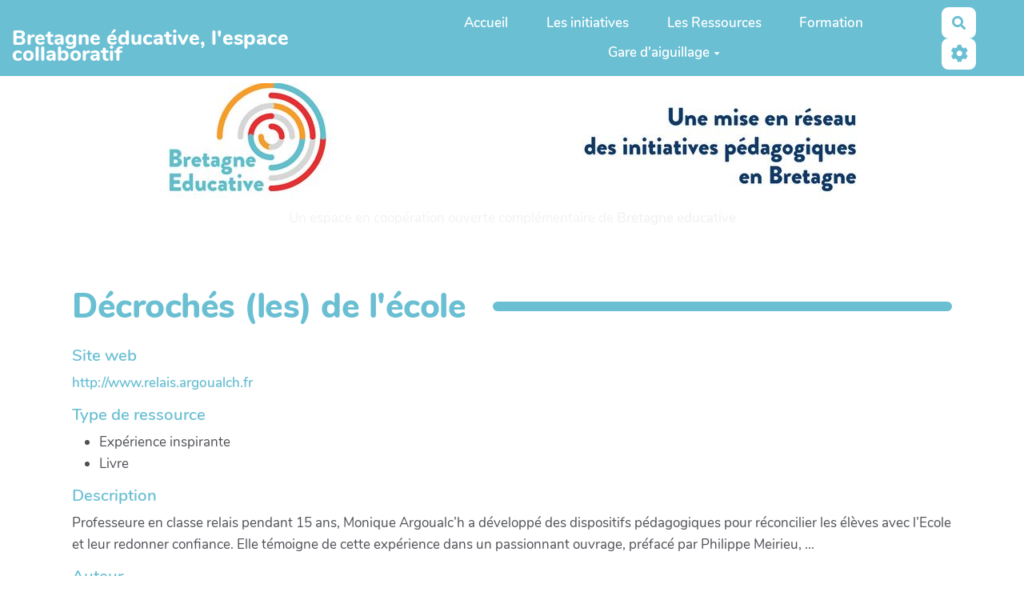

--- FILE ---
content_type: text/css
request_url: https://bretagneeducative.xyz/custom/css-presets/bretagneeduc.css?v=4.5.4
body_size: 235
content:
:root {
  --primary-color: #6abfd3;
  --secondary-color-1: #f03138;
  --secondary-color-2: #f7a42a;
  --neutral-color: #4e5056;
  --neutral-soft-color: #dad6d5;
  --neutral-light-color: #f2f2f2;
  --main-text-fontsize: 17px;
  --main-text-fontfamily: "Nunito", sans-serif;
  --main-title-fontfamily: 'Nunito', sans-serif;
}


--- FILE ---
content_type: text/css
request_url: https://bretagneeducative.xyz/tools/lms/presentation/styles/lms.css?v=4.5.4
body_size: 13985
content:
.id1201 {
    padding-top: 0;
}

/* don't display the lms-menu inside entries generated from bazarliste action */
.bazar-list .lms-container div.lms-menu {
    display: none;
}
/* don't display the boutonretour bazar field inside entries generated from bazarliste action */
.bazar-list div.BAZ_cadre_fiche > div.BAZ_boutonretour {
    display: none;
}

/* the lms container takes the full width, and adds minimum padding left and right */
.lms-container {
    width: 100vw !important;
    position: relative;
    left: 50%;
    right: 50%;
    margin-left: -50vw;
    margin-right: -50vw;
    padding: 0 1em;
}
/* specific rendering when a user preview a lms in a modal */
/* for width */
#YesWikiModal .lms-container {
    width: 100% !important;
    margin-left: -50%;
    margin-right: -50%;
}
/* to hide the navigation menu */
#YesWikiModal .lms-container .lms-menu {
    display: none;
}
/* to hide the previous/next navigations buttons in preview mode */
#YesWikiModal .modal-body .id1201 .lms-container .lms-activity-content nav,
#YesWikiModal .modal-body .id1202 nav.module-nav .pager-lms{
    display: none;
}
/* add space after title in lms activity */
.id1201 .lms-container h1 {
    margin-bottom: 1em;
}

/* remove the info bar below the entry, but keep for admins */
.lms-container ~ .BAZ_fiche_info {
    display: none;
}
.lms-container.admin-user ~ .BAZ_fiche_info {
    display: block;
}
.lms-container .row {
    position: relative;
}

/* remove all margins in iframe */
.yeswiki-iframe-body > .container, .yeswiki-iframe-body > .container > .yeswiki-page-widget {
    padding: 0;
}

/* custom course menu */
.panel-menu-lms .list-group-item a,
.panel-menu-lms .list-group-item a:visited {
    /* display menu link which are not actived in the main text color */
    color: inherit;
    font-size: 0.85em;
}
.panel-menu-lms .list-group-item {
    padding: 5px 10px;
}
.panel-group-menu-lms {
    margin-bottom: 4px;
}
.panel-group-menu-lms .panel-menu-lms .panel-heading+.panel-collapse>.list-group {
    border-top: 0;
}
.panel-group-menu-lms .panel-heading {
    margin: 0px;
    padding: 0.4em 0.4em;
}
.panel-menu-lms .list-group-item {
    background-color: #fafbfb;
}
.panel-menu-lms .list-group-item.active, .panel-menu-lms .list-group-item.active:focus,
.panel-menu-lms .list-group-item.active:hover {
    color: black;
    border-color: #ddd;
    background-color: white;
    font-size:  var(--panel-heading-text-fontsize);
}

.bazar-list .lms-container {
    width: 100% !important;
    left: auto;
    right: auto;
    margin: 0;
    padding: 0;
}
.bazar-list .lms-module-content,
.bazar-list .lms-activity-content {
    width: 100%;
}

.module-launch {
    margin-top: 30px;
    display: flex;
    align-items: center;
    justify-content: center;
    /*display: inline-block;*/
}
.module-launch > a {
    width: 160px;
}
.module-nav .pager-lms {
    margin: 0
}
.module-nav li.square>a {
    border-radius: 0;
    margin-left: 5px;
}

/* reactions */
.reaction-title {
    font-family: 'Open Sans';
    font-weight: 700;
}

/* fix bootstrap */
.pager .disabled > a, .pager .disabled > a:focus, .pager .disabled > a:hover, .pager .disabled > span {
    background-color: initial;
}

/* managing conditions */
.pager .wait-cursor > a, .pager .wait-cursor > a:focus, .pager .wait-cursor > a:hover, .pager .wait-cursor > span,
.wait-cursor,
.wait-cursor:hover {
    cursor: wait !important;
}

/* module display */
.module-list {
    margin: 1em 0;
}
.module-card {
    box-shadow: 0 7px 30px -10px rgba(150, 170, 180, 0.75);
    padding: 1em;
    margin: 1em 0;
    border-radius: 0.5em;
    border: 1px solid var(--primary-color, #444);
    display: flex;
    align-items: stretch;
}
.module-image {
    margin: -1em 1em -1em -1em;
    display: flex;
    justify-content: center;
    align-items: center;
}
.module-image img {
    border-top-left-radius: 0.5em;
    border-top-right-radius: 0;
    border-bottom-left-radius: 0.5em;
    border-bottom-right-radius: 0;
    width: 200px;
}
.module-content {
    flex: 1;
    display: flex;
    align-content: space-between;
    flex-direction: column;
}
.module-content > h3 {
    margin-top: 0;
    font-size: 1.3rem;
}
.module-status {
    margin-top: 0.5em;
}
.description-module {
    flex: 1;
    font-size: 0.9em;
    line-height: 1.2em;
    margin-right: 1em;
}
.module-activities {
    width: 160px;
    display: flex;
    align-content: space-between;
    flex-direction: column;
    font-size: 0.85em;
}
.module-activities .activities-duration {
    white-space: nowrap;
}

.activities-infos {
    flex: 1;
}
.activities-action {
    text-align: right;
}
.activities-action .btn-xs {
    font-size: 0.8em;
}
.panel-title a:hover {
    color: #fffd;
    text-decoration: none;
}

.status-0, /* UNKNOWN */
.status-1, /* CLOSED */
.status-2 /* TO_BE_OPEN */
.status-not_accessible { /* NOT_ACCESSIBLE */
    opacity: 0.7;
}

/* lms admin dashboard */
.dashboard-title {
    margin-bottom: 50px;
}
.dashboard-summary {
    border: .3rem solid transparent;
    border-radius: 0.5em;
    background: var(--neutral-light-color);
    padding: 10px 15px;
    margin-bottom: 30px;
    display: flex;
    flex-wrap: wrap;
    justify-content: space-between;
    align-items: center;
}
.dashboard-summary .summary-title {
    font-size: 1.2rem;
    font-weight: 600;
    flex: 2;
}
.dashboard-summary .finished-ratio {
    font-size: 1.2rem;
    font-weight: 600;
    text-align: right;
    flex: 1;
}
.dashboard-summary .finished-ratio .label-icon,
.panel-lms-dashboard .panel-heading .finished-ratio .label-icon {
    color: #8dc63f;
    margin-right: 5px;
}
.dashboard-summary .estimated-time,
.dashboard-summary .first-access {
    font-size: 1.2rem;
    font-weight: 600;
    text-align: right;
    flex: 1;
}
.dashboard-summary .estimated-time .label-icon,
.panel-lms-dashboard .panel-heading .estimated-time .label-icon,
.dashboard-summary .first-access .label-icon,
.panel-lms-dashboard .panel-heading .first-access .label-icon {
    color: var(--neutral-soft-color);
    margin-right: 5px;
}
.panel-lms-dashboard {
    border-radius: .5em;
    margin-top: .6rem !important;
    background-color: transparent;
    transition: border .3s, margin .3s;
    padding: 0 5px;
    border: .2rem solid transparent;
    margin-left: 50px;
    box-shadow: none;
}
.panel-lms-dashboard .panel-heading {
    display: flex;
    flex-wrap: wrap;
    justify-content: space-between;
    align-items: center;
}
.dashboard-facette.facette-container {
    display: block;
}
/* display the right chevron according to the panel state */
.panel-lms-dashboard .panel-heading.collapsed .fa-chevron-up {
    display: none;
}
.panel-lms-dashboard .panel-heading:not(.collapsed) .fa-chevron-down {
    display: none;
}
.panel-lms-dashboard  .panel-heading[data-toggle="collapse"] {
    --chevron-color: transparent; /* hack to not display the bootstrap right chevron */
}
.panel-lms-dashboard .panel-heading .fa-chevron-up,
.panel-lms-dashboard .panel-heading .fa-chevron-down {
    margin-right: 20px;
}
.panel-lms-dashboard .panel-heading .panel-title {
    font-size: 1rem;
    font-weight: 600;
    flex: 2;
}
.panel-lms-dashboard .panel-heading .panel-title a:not(.btn) {
    color: var(--link-color);
    font-weight: 600;
}
.panel-lms-dashboard .panel-heading .panel-title a:not(.btn):focus,
.panel-lms-dashboard .panel-heading .panel-title a:not(.btn):hover {
    color: var(--link-hover-color);
    text-decoration: underline;
}
.panel-lms-dashboard .panel-heading .finished-ratio {
    font-size: 1rem;
    font-weight: 600;
    text-align: right;
    flex: 1;
}
.panel-lms-dashboard .panel-heading .estimated-time,
.panel-lms-dashboard .panel-heading .first-access {
    font-size: 1rem;
    font-weight: 600;
    text-align: right;
}
.panel-lms-dashboard .panel-heading .estimated-time {
    flex: 1;
}
.panel-lms-dashboard .panel-heading .first-access {
    flex: 2;
}
.dashboard-course {
    color: var(--secondary-color-1);
}
.dashboard-course-frame {
    border-color: var(--secondary-color-1);
}
.dashboard-module {
    color: var(--secondary-color-2);
}
.dashboard-module-frame {
    border-color: var(--secondary-color-2);
}
.dashboard-activity {
    color: var(--secondary-color-1);
}
.dashboard-activity-frame {
    border-color: var(--secondary-color-1);
}
.dashboard-legend-frame {
    border-color: var(--neutral-soft-color);
}
.course-back {
    margin-bottom: 30px;
}
.learners-groups .fieldset-group {
    position: relative;
    box-shadow: 0 7px 20px -10px rgba(150, 170, 180, 0.75);
    padding: 1em;
    margin: 1em 10px 2em 10px;
    border-radius: 0.5em;
    border: 1px solid var(--primary-color, #444);
}
.learners-groups .fieldset-group label {
    position: relative;
    font-size: 1.1rem;
    padding: 0 10px;
    margin: 0;
    line-height: 25px;
}
.learners-groups .fieldset-group label button {
    margin-left: 20px;
}
@media (min-width:768px) {
    .learners-groups .fieldset-group label {
        position : absolute;
        bottom: calc(100% - 1.2rem);
        left: 1.7rem;
        z-index: 5;
        background-color: var(--neutral-light-color);
    }
}
.learners-groups .fieldset-group label i.fa-user-check{
    color: #8dc63f;
    font-size: 1.6em;
    margin-right: 6px;
}
.learners-groups .fieldset-group label i.fa-user-times {
    color: var(--danger-color);
    font-size: 1.6em;
    margin-right: 6px;
}
.learners-groups .learner-details-table {
    margin: 10px auto 0px auto;
    padding: 0;
    font-size: 0.9em;
    width: 90%;
}
.learners-groups .learner-details-table tr {
    display: flex;
    flex-flow: row wrap;
}
.learners-groups .learner-details-table  tr:nth-child(odd) {
    background-color: #f5f5f5; /* light grey because primary color with opacity change the text color */
}
.learners-groups .learner-details-table tr td {
    flex: 1;
    white-space: nowrap;
}

/** index menu button in small screen size **/
/* begin - burger style: @see: https://codepen.io/CreativeJuiz/full/oMZNXy */
#burger {
    position: absolute;
    top: 15px;
    right: 15px;
    z-index: 1000;
    background: none;
    border: 0;
    cursor: pointer;
}
#burger:focus {
    outline: none;
}
#burger-icon {
    position: relative;
    display: block;
    width: 28px;
    height: 4px;
    margin: 0 auto;
    background: #5A3B5D;
    transform: skew(5deg);
    transition: all .275s;
}
#burger-icon:after, #burger-icon:before {
    content: '';
    display: block;
    height: 100%;
    background: #5A3B5D;
    transition: all .275s;
}
#burger-icon:after {
    transform: translateY(-12px) translateX(-2px) skew(-20deg);
}
#burger-icon:before {
    transform: translateY(-16px) skew(-10deg);
}
/* toggle state part */
.burger-is-open #burger-icon {
    transform: skew(5deg) translateY(-8px) rotate(-45deg);
}
.burger-is-open #burger-icon:before {
    transform: translateY(0px) skew(-10deg) rotate(75deg);
}
.burger-is-open #burger-icon:after {
    transform: translateY(-12px) translateX(10px) skew(-20deg);
    opacity: 0;
}
/* menu text part */
#burger-text {
    display: block;
    font-size: .675rem;
    letter-spacing: .05em;
    margin-top: .5em;
    text-transform: uppercase;
    font-weight: 500;
    text-align: center;
    color: #5A3B5D;
}
/* end - burger style: @see: https://codepen.io/CreativeJuiz/full/oMZNXy */
.lms-menu {
    display: none;
}
@media (max-width:680px) {
    #burger.burger-is-open ~ .lms-menu {
        display: block;
    }
    #burger.burger-is-open ~ .lms-content {
        display: none;
    }
    #burger:not(.burger-is-open) ~ .lms-menu {
        display: none;
    }
    #burger:not(.burger-is-open) ~ .lms-content {
        display: block;
    }
    .lms-menu>:first-child, .lms-content>:first-child {
        margin-top: 40px;
    }
}
@media (min-width:680px) {
    #burger {
        display: none;
    }
    .lms-menu {
        display: block;
    }
    .lms-content {
        display: block;
    }
}
/** end - Index menu button in small screen size **/

/* define min-width for the lms-menu */
@media (min-width: 680px) {
    .lms-container > .row {
        display: -ms-flexbox;
        display: flex;
        -ms-flex-wrap: wrap;
        flex-wrap: wrap;
    }
    .lms-menu.col-md-3 {
        -ms-flex: 0 0 25%;
        flex: 0 0 25%;
    }
    .lms-activity-content.col-md-9, .lms-module-content.col-md-9 {
        -ms-flex-preferred-size: 0;
        flex-basis: 0;
        -ms-flex-positive: 1;
        flex-grow: 1;
    }
}

/** start for activity navigation edit **/
.activity-navigation-border {
    border-color:var(--secondary-color-2);
    border-style: solid;
    border-radius: 0.5rem;
    border-width: 0.2rem;
    padding: 15px 5px 5px 5px;
}
.activity-navigation-condition-container{
    margin:5px;
    border-color:var(--primary-color);
    border-style: solid;
    border-radius: 0.3rem;
    border-width: 0.15rem;
    padding: 3px;
}
.activity-navigation-btn{
    flex-grow: 0;
}
.activity-navigation-border .form-control{
    margin-left: 3px;
    margin-right: 3px;
}
.activity-navigation-border .input-group .item-title{
    flex-shrink: 0;
}
@media(max-width:800px) {
    .activity-navigation-border .input-group .item-title {
        flex-shrink: 1;
    }
}
.activity-navigation-border .input-group .scope-list {
    min-width: 500px;
}

@media (max-width: 1000px) {
    .activity-navigation-border .input-group .scope-list {
        min-width: 50vw;
    }
}
/** end for activity navigation edit **/
/** start for activity navigation view **/
.activity-navigation-conditions-helper {
    float: right;
    border-color: var(--primary-color);
    border-style: solid;
    border-radius: 0.5rem;
    border-width: 0.2rem;
    padding: 5px;
    margin-right: 5px;
    text-align: initial;
}
.activity-navigation-conditions-helper li {
    display: list-item;
    margin-left: 2px;
}
.activity-navigation-conditions-helper.no-border {
    border-style: none;
}
.activity-navigation-view-icon {
    flex-grow: 0;
    cursor: initial;
    float: left;
}q
/** end for activity navigation view **/